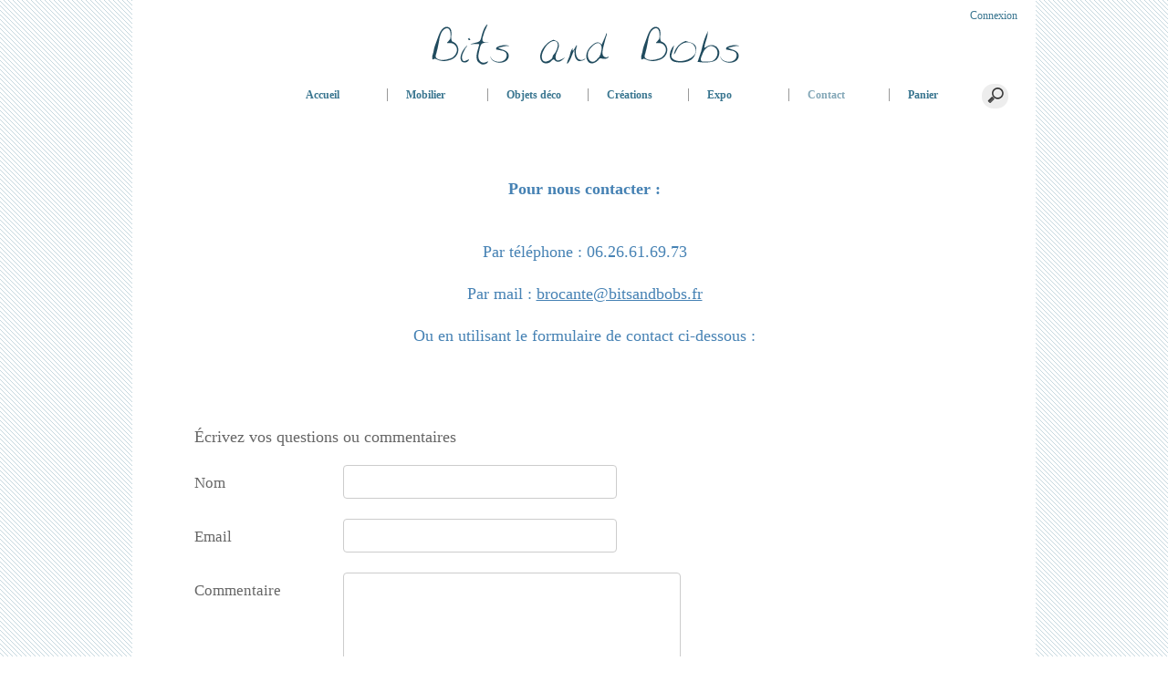

--- FILE ---
content_type: text/css
request_url: https://www.bitsandbobs.fr/css_grl/S0091-01.ltr.a9236e60e6e31f0534486c374e69de5c.css?xxx=408a5f84bf3bb5b0b3fbd316d1cb4670
body_size: 35669
content:
@charset "UTF-8";
html {margin:0px;padding:0px;text-align:center;color:black;font-family:verdana;font-size:12px;background-color:#FFFFFF;background-image:url([data-uri]);}
body {margin:0px;padding:0px;text-align:center;}

#x0_container {width:990px;text-align:left;margin:0px auto 0px auto;background-color:#ffffff;background-image:url([data-uri]);}

/*BLOCK HEAD (start)*/
#x1_head {float:left;width:990px;height:120px;position:relative;}
#x2_banner {position:absolute;top:0px;left:0px;width:990px;height:93px;background-repeat:no-repeat;background-position:center;-webkit-background-size:cover;background-size:cover;}
#x2_logo img {position:absolute;top:10px;left:7px;overflow:hidden;border:none;z-index:50;}
#x1_head .x2_shadowl {display:none;position:absolute;top:0px;left:0px;width:4px;height:93px;background:white;z-index:60;}
#x1_head .x2_shadowr {display:none;position:absolute;top:0px;right:0px;width:4px;height:93px;background:white;z-index:60;}
#x2_slogan h1 {position:absolute;left:0px;top:0px;height:16px;margin:0px;padding:0px;font-size:13px;border:none;text-decoration:none;color:#000066;z-index:70;}

#x2_links_head_top {position:absolute;top:0px;left:0px;height:29px;width:100%;line-height:26px;margin:0px;padding:0px;background:white;z-index:10000000;}
#x2_links_head_top {list-style:none;margin:0px;padding:0px;}
#x2_links_head_top li:first-child {margin-left:170px;}
#x2_links_head_top li {float:left;height:27px;width:110px;margin:0px;}
#x2_links_head_top li a {height:27px;width:110px;display:block;background:no-repeat url([data-uri]);text-decoration:none;color:#3A7690;font-weight:bold;margin:0px;padding:0px 0px 0px 20px;text-align:left;}
#x2_links_head_top li a:hover {background:no-repeat url([data-uri]);padding:0px 0px 0px 20px;color:#8EBED2;}
#x2_links_head_top li a.x3_current {color:#83A7B7;background:no-repeat url([data-uri]);padding:0px 0px 0px 20px;text-decoration:none;}
#x2_links_head_top li a:hover.x3_current {color:#83A7B7;background:no-repeat url([data-uri]);padding:0px 0px 0px 20px;text-decoration:none;}

#x2_links_head_bottom {position:absolute;bottom:0px;left:0px;height:29px;width:100%;line-height:26px;margin:0px;padding:0px;background:white;z-index:10000000;}
#x2_links_head_bottom {list-style:none;margin:0px;padding:0px;}
#x2_links_head_bottom li:first-child {margin-left:170px;}
#x2_links_head_bottom li {float:left;height:27px;width:110px;margin:0px;}
#x2_links_head_bottom li a {height:27px;width:110px;display:block;background:no-repeat url([data-uri]);text-decoration:none;color:#3A7690;font-weight:bold;margin:0px;padding:0px 0px 0px 20px;text-align:left;}
#x2_links_head_bottom li a:hover {background:no-repeat url([data-uri]);padding:0px 0px 0px 20px;color:#8EBED2;}
#x2_links_head_bottom li a.x3_current {color:#83A7B7;background:no-repeat url([data-uri]);padding:0px 0px 0px 20px;text-decoration:none;}
#x2_links_head_bottom li a:hover.x3_current {color:#83A7B7;background:no-repeat url([data-uri]);padding:0px 0px 0px 20px;text-decoration:none;}

#x2_langues {position:absolute;top:10px;right:20px;width:auto;margin:0px;padding:0px;z-index:10000002;}
#x2_langues ul {list-style:none;margin:0px;padding:0px;}
#x2_langues ul li {float:left;height:15px;width:30px;}
#x2_langues ul li a {height:15px;width:30px;display:block;text-decoration:none;border:0px solid white;}
#x2_langues ul li a img {border:0px solid white;}
#x2_langues select {border:1px solid #cfcfcf;cursor:pointer;}

#x2_search {position:absolute;bottom:1px;right:30px;z-index:10000005;}
#x2_search input {outline:none;-webkit-appearance:textfield;-webkit-box-sizing:content-box;font-family:inherit;font-size:100%;color:transparent;background-color:#ededed;background-image: url([data-uri]);background-repeat:no-repeat;background-position: 5px center;border:solid 1px transparent;padding: 5px 6px 5px 6px;width:15px;-webkit-border-radius:15em;-moz-border-radius:15em;border-radius:15em;-webkit-transition:all .5s;-moz-transition:all .5s;transition:all .5s;}
#x2_search:hover input {width:150px;padding-left:28px;color:#000000;background-color:#ffffff;border:1px solid #ededed;}
#x2_search input:focus {width:150px;padding-left:28px;color:#000000;background-color:#ffffff;border:1px solid #ededed;}
#x2_search div {width:17px;height:17px;position:absolute;top:3px;left:7px;cursor:pointer;}
/*BLOCK HEAD (end)*/

/*BLOCK LEFT COLUMN (start)*/
#x1_left {float:left;width:160px;margin:5px 0px 0px 0px;padding:0px;text-align:left;border:0px solid red;}
#x2_links_left,#x2_links_left ul {list-style:none;margin:0px;padding:0px;width:160px;}
#x2_links_left li {clear:left;padding:0px;margin-bottom:3px;height:27px;}
#x2_links_left li a {display:block;width:auto;height:26px;white-space:nowrap;overflow:hidden;color:#3A7690;margin:0px;padding:6px 0px 0px 20px;background:no-repeat url([data-uri]);}
#x2_links_left li a:hover {color:#666666;text-decoration:none;}
#x2_links_left li a:hover.current , #x2_links_left li a.current {color:#83A7B7;text-decoration:none;}
#x2_links_left li a:hover span:nth-child(1) {text-decoration:none}
#x2_links_left li a:hover span:nth-child(2) {text-decoration:none}
#x2_links_left li a:hover span:nth-child(3) {text-decoration:underline}
#x2_links_left li a:hover span:nth-child(4) {text-decoration:none}
#x2_links_left li a:hover span:nth-child(5) {text-decoration:none}
#x2_links_left li ul.x3_subcategories {border:1px solid #D0D0D0;background:white;}
/*BLOCK LEFT COLUMN (end)*/

/*BLOCK RIGHT COLUMN (start)*/
#x1_right {float:right;width:160px;margin:5px 0px 0px 0px;padding:0px;text-align:left;border:0px solid red;}
#x2_links_right {list-style:none;margin:10px 5px 10px 5px;padding:0px;}
#x2_links_right li {margin:5px 0px 0px 0px;padding:0px;clear:left;height:auto;}
#x2_links_right li a {margin:0px;font:12px verdana;color:#3A7690;text-decoration:underline;display:block;height:auto;padding:3px 5px 1px 7px;background:no-repeat url([data-uri]);}
#x2_links_right li a:hover {text-decoration:none;color:#666666;}
/*BLOCK RIGHT COLUMN (end)*/

/*BLOCK FOOT (start)*/
#x1_foot {clear:both;width:990px;min-height:55px;margin:0px;padding:0px;text-align:center;background:#3A7690;}
#x2_links_foot {display:-webkit-flex;display:flex;flex-direction:row;flex-wrap:wrap;justify-content:center;width:auto;margin:10px 15px 10px 15px;padding:0px;}
#x2_links_foot li {list-style:none;margin:0px 5px 0px 5px;}
#x2_links_foot a {padding:5px 10px 5px 10px;font-weight:bold;display:block;font-variant:small-caps;color:white;text-decoration:none;}
#x2_links_foot a:hover {text-decoration:underline;}
#x2_signature {display:-webkit-flex;display:flex;flex-direction:row;flex-wrap:wrap;justify-content:center;width:auto;margin:10px 15px 10px 15px;padding:0px;}
#x2_signature li {list-style:none;}
#x2_signature h3 {height:15px;line-height:15px;font-size:11px;margin:0px;padding:0px;}
#x2_signature a {padding:5px 10px 5px 10px;text-decoration:none;color:white;}
#x2_signature a:hover {text-decoration:underline;}
#x2_signature a img {border:0px solid white;}
/*BLOCK FOOT (end)*/

/*BLOCK PAGE CENTER (start)*/
#x1_center {float:left;margin:0px 0px 0px 0px;padding:0px;width:660px;height:auto;-webkit-box-sizing:border-box;-moz-box-sizing:border-box;box-sizing:border-box;}

#x2_date_readings {direction:ltr;text-align:left;margin:0px auto 40px auto;padding:10px;height:auto;}
#x2_date_readings table {margin:0px;padding:0px;color:#666666;font-family:verdana;font-size:15px;}
#x2_date_readings table tr td:nth-child(2) {padding:0px 10px 0px 10px;}

#x2_page_comments {border-collapse:separate;border-spacing:0;width:90%;margin:40px auto 0px auto;font-family:verdana;font-size:15px;line-height:140%;color:#666666;}
#x2_page_comments tr td {border-bottom:1px solid #cccccc;padding:10px;text-align:left;}
#x2_page_comments tr:first-child td {border-top:none;}
#x2_page_comments tr td div {box-sizing:border-box;-moz-box-sizing:border-box;margin:0px 10px 0px 10px;}
#x2_page_comments tr td div:nth-child(1) {margin-top:15px;margin-bottom:15px;color:#666666;font-size:18px;}
#x2_page_comments tr td div:nth-child(2) {margin-bottom:20px;color:#666666;font-weight:normal;}
#x2_page_comments tr td div:nth-child(3) {margin-bottom:10px;color:#666666;font-weight:normal;font-size:13px;line-height:100%;}

#x2_form_comment {direction:ltr;text-align:left;width:90%;margin:40px auto 40px auto;font-family:verdana;font-size:15px;line-height:140%;color:#666666;}
#x2_form_comment div {direction:ltr;width:auto;height:auto;padding:10px;font-size:17px;}
#x2_form_comment div span {direction:ltr;display:inline-block;vertical-align:top;width:150px;padding:9px;}
#x2_form_comment div:nth-child(1) {display:none;}
#x2_form_comment div:nth-child(2) {font-size:18px;padding-left:19px;}
#x2_form_comment div:nth-child(3) input {direction:ltr;width:300px;padding:9px;outline:0;text-align:left;font-family:verdana;font-size:15px;color:#666666;background:#ffffff;border:1px solid #cccccc;box-sizing:border-box;-moz-box-sizing:border-box;-moz-border-radius:4px;-webkit-border-radius:4px;border-radius:4px;}
#x2_form_comment div:nth-child(3) input:hover {border-color: #C9C9C9;-webkit-box-shadow: rgba(0, 0, 0, 0.15) 0px 0px 2px;}
#x2_form_comment div:nth-child(3) input:focus {border-color: #C9C9C9;-webkit-box-shadow: rgba(0, 0, 0, 0.15) 0px 0px 2px;}
#x2_form_comment div:nth-child(4) input {direction:ltr;width:300px;padding:9px;outline:0;text-align:left;font-family:verdana;font-size:15px;color:#666666;background:#ffffff;border:1px solid #cccccc;box-sizing:border-box;-moz-box-sizing:border-box;-moz-border-radius:4px;-webkit-border-radius:4px;border-radius:4px;}
#x2_form_comment div:nth-child(4) input:hover {border-color: #C9C9C9;-webkit-box-shadow: rgba(0, 0, 0, 0.15) 0px 0px 2px;}
#x2_form_comment div:nth-child(4) input:focus {border-color: #C9C9C9;-webkit-box-shadow: rgba(0, 0, 0, 0.15) 0px 0px 2px;}
#x2_form_comment div:nth-child(5) textarea {direction:ltr;width:370px;padding:9px;outline:0;text-align:left;font-family:verdana;font-size:15px;color:#666666;background:#ffffff;border:1px solid #cccccc;box-sizing:border-box;-moz-box-sizing:border-box;-moz-border-radius:4px;-webkit-border-radius:4px;border-radius:4px;}
#x2_form_comment div:nth-child(5) textarea:hover {border-color: #C9C9C9;-webkit-box-shadow: rgba(0, 0, 0, 0.15) 0px 0px 2px;}
#x2_form_comment div:nth-child(5) textarea:focus {border-color: #C9C9C9;-webkit-box-shadow: rgba(0, 0, 0, 0.15) 0px 0px 2px;}
#x2_form_comment div:nth-child(6) img {width:82px;height:22px;}
#x2_form_comment div:nth-child(7) input {direction:ltr;width:150px;padding:9px;outline:0;text-align:left;font-family:verdana;font-size:15px;color:#666666;background:#ffffff;border:1px solid #cccccc;box-sizing:border-box;-moz-box-sizing:border-box;-moz-border-radius:4px;-webkit-border-radius:4px;border-radius:4px;}
#x2_form_comment div:nth-child(7) input:hover {border-color: #C9C9C9;-webkit-box-shadow: rgba(0, 0, 0, 0.15) 0px 0px 2px;}
#x2_form_comment div:nth-child(7) input:focus {border-color: #C9C9C9;-webkit-box-shadow: rgba(0, 0, 0, 0.15) 0px 0px 2px;}
#x2_form_comment div:nth-child(8) input {direction:ltr;display:inline-block;min-width:150px;height:40px;margin:0px 0px 0px 9px;padding:2px 15px 5px 15px;box-sizing:border-box;vertical-align:middle;color:#ffffff;text-align:center;font-size:17px;font-family:verdana;border:none;background:#666666;border-radius:2px 2px 2px 2px;-webkit-border-radius:2px 2px 2px 2px;-moz-border-radius:2px 2px 2px 2px;-ms-border-radius:2px 2px 2px 2px;-o-border-radius:2px 2px 2px 2px;cursor:pointer;-webkit-transition:background 0.2s;transition:background 0.2s;}
#x2_form_comment div:nth-child(8) input:hover {background:#333333;}

#x2_form_contact {direction:ltr;text-align:left;width:90%;margin:40px auto 40px auto;font-family:verdana;font-size:15px;line-height:140%;color:#666666;}
#x2_form_contact div {direction:ltr;width:auto;height:auto;padding:10px;font-size:17px;}
#x2_form_contact div span {direction:ltr;display:inline-block;vertical-align:top;width:150px;padding:9px;}
#x2_form_contact div:nth-child(1) {display:none;}
#x2_form_contact div:nth-child(2) {font-size:18px;padding-left:19px;}
#x2_form_contact div:nth-child(3) input {direction:ltr;width:300px;padding:9px;outline:0;text-align:left;font-family:verdana;font-size:15px;color:#666666;background:#ffffff;border:1px solid #cccccc;box-sizing:border-box;-moz-box-sizing:border-box;-moz-border-radius:4px;-webkit-border-radius:4px;border-radius:4px;}
#x2_form_contact div:nth-child(3) input:hover {border-color: #C9C9C9;-webkit-box-shadow: rgba(0, 0, 0, 0.15) 0px 0px 2px;}
#x2_form_contact div:nth-child(3) input:focus {border-color: #C9C9C9;-webkit-box-shadow: rgba(0, 0, 0, 0.15) 0px 0px 2px;}
#x2_form_contact div:nth-child(4) input {direction:ltr;width:300px;padding:9px;outline:0;text-align:left;font-family:verdana;font-size:15px;color:#666666;background:#ffffff;border:1px solid #cccccc;box-sizing:border-box;-moz-box-sizing:border-box;-moz-border-radius:4px;-webkit-border-radius:4px;border-radius:4px;}
#x2_form_contact div:nth-child(4) input:hover {border-color: #C9C9C9;-webkit-box-shadow: rgba(0, 0, 0, 0.15) 0px 0px 2px;}
#x2_form_contact div:nth-child(4) input:focus {border-color: #C9C9C9;-webkit-box-shadow: rgba(0, 0, 0, 0.15) 0px 0px 2px;}
#x2_form_contact div:nth-child(5) textarea {direction:ltr;width:370px;padding:9px;outline:0;text-align:left;font-family:verdana;font-size:15px;color:#666666;background:#ffffff;border:1px solid #cccccc;box-sizing:border-box;-moz-box-sizing:border-box;-moz-border-radius:4px;-webkit-border-radius:4px;border-radius:4px;}
#x2_form_contact div:nth-child(5) textarea:hover {border-color: #C9C9C9;-webkit-box-shadow: rgba(0, 0, 0, 0.15) 0px 0px 2px;}
#x2_form_contact div:nth-child(5) textarea:focus {border-color: #C9C9C9;-webkit-box-shadow: rgba(0, 0, 0, 0.15) 0px 0px 2px;}
#x2_form_contact div:nth-child(6) img {width:82px;height:22px;}
#x2_form_contact div:nth-child(7) input {direction:ltr;width:150px;padding:9px;outline:0;text-align:left;font-family:verdana;font-size:15px;color:#666666;background:#ffffff;border:1px solid #cccccc;box-sizing:border-box;-moz-box-sizing:border-box;-moz-border-radius:4px;-webkit-border-radius:4px;border-radius:4px;}
#x2_form_contact div:nth-child(7) input:hover {border-color: #C9C9C9;-webkit-box-shadow: rgba(0, 0, 0, 0.15) 0px 0px 2px;}
#x2_form_contact div:nth-child(7) input:focus {border-color: #C9C9C9;-webkit-box-shadow: rgba(0, 0, 0, 0.15) 0px 0px 2px;}
#x2_form_contact div:nth-child(8) span {width:auto;}
#x2_form_contact div:nth-child(9) input {direction:ltr;display:inline-block;min-width:150px;height:40px;margin:0px 0px 0px 9px;padding:2px 15px 5px 15px;box-sizing:border-box;vertical-align:middle;color:#ffffff;text-align:center;font-size:17px;font-family:verdana;border:none;background:#666666;border-radius:2px 2px 2px 2px;-webkit-border-radius:0px 2px 2px 0px;-moz-border-radius:2px 2px 2px 2px;-ms-border-radius:2px 2px 2px 2px;-o-border-radius:2px 2px 2px 2px;cursor:pointer;-webkit-transition:background 0.2s;transition:background 0.2s;}
#x2_form_contact div:nth-child(9) input:hover {background:#333333;}

#x2_form_message_success {direction:ltr;text-align:left;width:90%;box-sizing:border-box;margin:40px auto 40px auto;padding:10px 10px 10px 19px;font-family:verdana;font-size:18px;line-height:140%;color:#008000;}
#x2_form_message_error {direction:ltr;text-align:left;width:90%;box-sizing:border-box;margin:40px auto 40px auto;padding:10px 10px 10px 19px;font-family:verdana;font-size:18px;line-height:140%;color:#FF0000;}

.x2_sitemap {float:left;text-align:left;margin:10px 55px 10px 20px;padding:20px;font-family:verdana;font-size:14px;line-height:140%;}
.x2_sitemap a {text-decoration:none;color:#666666;font-weight:normal;}
.x2_sitemap a:hover {text-decoration:underline;}
.x2_sitemap span {color:#666666;font-weight:bold;}
.x2_sitemap tr:first-child td {padding:10px 0px 10px 20px;color:#666666;font-size:16px;font-weight:bold;}
.x2_sitemap td {vertical-align:top;}
.x2_sitemap .x3_tree, .x3_tree ul {margin:0;padding:0;list-style:none;}
.x2_sitemap .x3_tree ul {margin-left:1em;position:relative;}
.x2_sitemap .x3_tree ul ul {margin-left:.5em}
.x2_sitemap .x3_tree ul:before {content:"";display:block;width:0;position:absolute;top:0;bottom:0;left:0;border-left:1px solid;}
.x2_sitemap .x3_tree li {margin:0;padding:0 1.5em;line-height:2em;color:#666666;position:relative;}
.x2_sitemap .x3_tree ul li:before {content:"";display:block;width:10px;height:0;border-top:1px solid;margin-top:-1px;position:absolute;top:1em;left:0;}
.x2_sitemap .x3_tree ul li:last-child:before {background:white;height:auto;top:1em;bottom:0;}
.x2_sitemap_dir_ltr tr td {direction:ltr;}
.x2_sitemap_dir_rtl tr td {direction:rtl;}
.x2_sitemap tr:nth-child(2) td:nth-child(2) .x3_tree > li {padding:0 !important;}

#x2_cart {direction:ltr;text-align:left;border-collapse:separate;border-spacing:0;width:90%;margin:40px auto 40px auto;font-family:verdana;font-size:14px;line-height:140%;color:#666666;}
#x2_cart thead tr td {text-align:left;padding:20px 5px 10px 5px;font-size:18px;border-bottom:1px solid #cccccc;}
#x2_cart thead tr td:nth-child(3) {text-align:center;}
#x2_cart thead tr td:nth-child(4) {padding:0px;width:0px;}
#x2_cart thead tr td:nth-child(5) {text-align:center;}
#x2_cart thead tr td:nth-child(8) {text-align:center;}
#x2_cart tfoot tr td {padding:15px 5px 10px 5px;}
#x2_cart tfoot tr td input {direction:ltr;min-width:150px;height:35px;margin:0px 0px 0px 0px;padding:2px 15px 5px 15px;box-sizing:border-box;vertical-align:middle;color:#ffffff;text-align:center;font-size:15px;font-family:verdana;border:none;background:#666666;border-radius:2px 2px 2px 2px;-webkit-border-radius:2px 2px 2px 2px;-moz-border-radius:2px 2px 2px 2px;-ms-border-radius:2px 2px 2px 2px;-o-border-radius:2px 2px 2px 2px;cursor:pointer;-webkit-transition:background 0.2s;transition:background 0.2s;}
#x2_cart tfoot tr td input:hover {background:#333333;}
#x2_cart tfoot tr td input:nth-child(1) {margin-right:10px;}
#x2_cart tfoot tr:nth-child(1) td {text-align:right;padding:20px 20px 10px 5px;font-size:17px;}
#x2_cart tfoot tr:nth-child(1) td:nth-child(2) {text-align:right;white-space:nowrap;}
#x2_cart tfoot tr:nth-child(2) td:nth-child(1) {text-align:right;}
#x2_cart tfoot tr:nth-child(2) td:nth-child(2) {text-align:left;}
#x2_cart tfoot tr:nth-child(2) td:nth-child(2) div {width:12px !important;height:15px !important;background-image:url('[data-uri]') !important;background-repeat:no-repeat !important;}
#x2_cart tfoot tr:nth-child(3) td {text-align:left;padding:20px 20px 20px 20px;font-weight:normal;color:#cccccc;}
#x2_cart tfoot tr:nth-child(4) td {text-align:left;padding:20px 20px 20px 20px;font-size:18px;}
#x2_cart tbody tr td {padding:10px 5px 10px 5px;}
#x2_cart tbody tr td:nth-child(1) {padding:10px 5px 10px 10px;}
#x2_cart tbody tr td:nth-child(1) img {max-height:50px;max-width:83px;min-height:30px;min-width:50px;border:1px solid #cccccc;}
#x2_cart tbody tr td:nth-child(1).x3_portrait img {max-height:50px;max-width:30px;min-height:30px;min-width:18px;border:1px solid #cccccc;}
#x2_cart tbody tr td:nth-child(2) a {color:#666666;text-decoration:none;white-space:normal !important;}
#x2_cart tbody tr td:nth-child(2) a:hover {text-decoration:underline;}
#x2_cart tbody tr td:nth-child(3) {text-align:center;white-space:normal !important;}
#x2_cart tbody tr td:nth-child(4) {padding:0px 0px 0px 0px;width:0px;}
#x2_cart tbody tr td:nth-child(5) {padding:10px 20px 10px 10px;text-align:right;}
#x2_cart tbody tr td:nth-child(6) {width:27px;height:auto;margin:0px 0px 0px 0px;padding:0px;vertical-align:middle;}
#x2_cart tbody tr td:nth-child(6) input {display:block;width:25px !important;height:15px !important;margin:2px 0px 2px 0px;cursor:pointer;border:1px solid #cccccc;background:#ffffff;font-size:15px;border-radius:2px;-webkit-border-radius:2px;-moz-border-radius:2px;-ms-border-radius:2px;-o-border-radius:2px;background-repeat:no-repeat;background-position:center center;color:transparent;background-image: url('[data-uri]');}
#x2_cart tbody tr td:nth-child(6) input:nth-child(2) {background-image: url('[data-uri]');}
#x2_cart tbody tr td:nth-child(7) {width:60px;}
#x2_cart tbody tr td:nth-child(7) input {width:50px;margin:0px 10px 0px 0px;padding:7px 7px 7px 7px;vertical-align:middle;text-align:center;outline:0;font-family:verdana;font-size:15px;background:#ffffff;color:#666666;border:1px solid #cccccc;box-sizing:border-box;-moz-box-sizing:border-box;-moz-border-radius:4px;-webkit-border-radius:4px;border-radius:4px;}
#x2_cart tbody tr td:nth-child(7) input:hover {border-color: #C9C9C9;-webkit-box-shadow: rgba(0, 0, 0, 0.15) 0px 0px 2px;}
#x2_cart tbody tr td:nth-child(7) input:focus {border-color: #C9C9C9;-webkit-box-shadow: rgba(0, 0, 0, 0.15) 0px 0px 2px;}
#x2_cart tbody tr td:nth-child(8) {padding:10px 20px 10px 10px;text-align:right;white-space:nowrap;}
#x2_cart tbody tr td:nth-child(9) div {width:19px !important;height:24px !important;background-image: url('[data-uri]') !important;background-repeat:no-repeat !important;cursor:pointer;}

.x2_categories_title {float:left;width:95%;margin:20px 15px 15px 20px;padding:0px;}
.x2_categories_title ul {width:100%;display:inline-block;font-family:verdana;font-size:9px;font-weight:bold;list-style:none;box-sizing:border-box;-moz-box-sizing:border-box;padding:0;padding-right:20px;}
.x2_categories_title ul li {float:right;display:inline-block;}
.x2_categories_title ul li.x3_current {display:inline-block;border:1px solid #c0c0c0;padding:5px 7px;margin-right:6px;border-radius:3px;color:#444444;}
.x2_categories_title ul li.x3_label {display:inline-block;border:1px solid #c0c0c0;padding:5px 7px;margin-right:6px;border-radius:3px;color:#444444;font-size:11px;font-weight:normal;}
.x2_categories_title ul li a {display:block;color:#717171;background:#e9e9e9;text-decoration:none;padding:5px 7px;margin-right:6px;border-radius:3px;border:1px solid #c0c0c0;box-shadow:inset 0px 1px 0px rgba(255,255,255, .7), 0px 1px 3px rgba(0,0,0, .1);text-shadow:1px 1px 0px rgba(255,255,255, 0.7);}
.x2_categories_title ul li a:hover {background:#eeeeee;color:#555555;}
.x2_categories_title ul li a:active {-webkit-box-shadow: inset -1px 2px 5px rgba(0,0,0,0.25);-moz-box-shadow: inset -1px 2px 5px rgba(0,0,0,0.25);box-shadow: inset -1px 2px 5px rgba(0,0,0,0.25);}
.x2_categories_title ul li.x3_name {float:left;display:inline-block;padding:5px 7px 5px 0px;margin-right:6px;}
.x2_categories_title ul li.x3_name h1 {color:#666666;font-size:18px;font-family:verdana;line-height:20px;padding:0px;margin:0px;font-weight:normal;}

.x2_produit {float:left;width:200px;height:225px;margin:10px 5px 10px 7px;padding:0px;white-space:nowrap;overflow:hidden;text-align:left;font-size:14px;color:#666666;font-family:verdana;font-weight:normal;}
.x2_produit .x3_photo {float:left;width:183px;height:150px;margin:5px 0px 5px 7px;padding:0px;white-space:nowrap;overflow:hidden;position:relative;}
.x2_produit .x3_photo span {display:block;position:absolute;top:0px;right:0px;width:32px;height:32px;background-repeat:no-repeat;background-image: url('[data-uri]');filter:alpha(opacity=40);opacity:0.4;-webkit-transition: all 0.2s;transition: all 0.2s;}
.x2_produit .x3_photo:hover span {filter:alpha(opacity=100);opacity:1;}
.x2_produit .x3_nom {float:left;width:183px;height:17px;margin:5px 0px 0px 7px;padding:0px;white-space:nowrap;overflow:hidden;}
.x2_produit .x3_prix    {float:left;width:183px;height:15px;margin:5px 0px 0px 7px;padding:0px;white-space:nowrap;overflow:hidden;}
.x2_produit .x3_special {float:left;width:183px;height:15px;margin:6px 0px 0px 7px;padding:0px;white-space:nowrap;color:#990000;}

#x2_details_title {float:left;direction:ltr;text-align:left;width:90%;height:26px;margin:20px 15px 15px 20px;padding:0px;}
#x2_details_title h1 {float:left;margin:3px 0px 0px 0px;padding:0px;font-size:20px;color:#666666;font-family:verdana;font-weight:normal;}

#x2_video {float:left;direction:ltr;min-width:600px;width:90%;height:auto;margin:20px 15px 15px 20px;padding:0px;text-align:left;}

#x2_details {float:left;direction:ltr;min-width:600px;width:90%;height:auto;margin:20px 15px 15px 20px;padding:0px;text-align:left;font-size:13px;font-family:verdana;}
#x2_details .x3_name {clear:both;width:auto;height:auto;margin:30px 5px 10px 5px;padding:0px 0px 0px 0px ;white-space:nowrap;overflow:hidden;font-size:20px;text-align:left;color:#666666;}
#x2_details .x3_code {clear:both;width:auto;height:auto;margin:0px 5px 0px 5px;padding:0px 0px 20px 0px;font-size:13px;text-align:left;color:#666666;border-bottom:1px solid #cccccc;}
#x2_details .x3_description {clear:both;width:auto;height:auto;margin:20px 5px 20px 5px;padding:0px;font-size:13px;text-align:left;color:#666666;}
#x2_details .x3_options {clear:both;width:auto;height:auto;margin:10px 5px 5px 5px;padding:0px;white-space:nowrap;overflow:hidden;font-size:13px;text-align:left;color:#666666;}
#x2_details .x3_options span {display:inline-block;width:auto;height:auto;margin:0px 10px 0px 0px;}
#x2_details .x3_options select {direction:ltr;width:auto;padding:9px;outline:0;font-family:verdana;font-size:15px;color:#666666;background:#ffffff;border:1px solid #cccccc;box-sizing:border-box;-moz-box-sizing:border-box;-moz-border-radius:4px;-webkit-border-radius:4px;border-radius:4px;}
#x2_details .x3_options select:hover {border-color: #C9C9C9;-webkit-box-shadow: rgba(0, 0, 0, 0.15) 0px 0px 2px;}
#x2_details .x3_options select:focus {border-color: #C9C9C9;-webkit-box-shadow: rgba(0, 0, 0, 0.15) 0px 0px 2px;}
#x2_details .x3_custom_text {clear:both;width:auto;height:auto;margin:20px 5px 5px 5px;padding:0px;font-size:13px;text-align:left;color:#666666;}
#x2_details .x3_custom_text span {display:block;margin:0px 0px 5px 0px;}
#x2_details .x3_custom_text textarea {direction:ltr;width:300px;height:70px;padding:9px;outline:0;font-family:verdana;font-size:15px;color:#666666;background:#ffffff;border:1px solid #cccccc;box-sizing:border-box;-moz-box-sizing:border-box;-moz-border-radius:4px;-webkit-border-radius:4px;border-radius:4px;}
#x2_details .x3_custom_text textarea:hover {border-color: #C9C9C9;-webkit-box-shadow: rgba(0, 0, 0, 0.15) 0px 0px 2px;}
#x2_details .x3_custom_text textarea:focus {border-color: #C9C9C9;-webkit-box-shadow: rgba(0, 0, 0, 0.15) 0px 0px 2px;}
#x2_details .x3_availability {clear:both;width:auto;height:auto;margin:10px 5px 0px 5px;padding:0px;font-size:13px;text-align:left;color:#666666;}
#x2_details .x3_special {clear:both;width:auto;height:auto;margin:10px 5px 0px 5px;padding:0px;white-space:nowrap;overflow:hidden;font-size:13px;text-align:left;color:#990000;}
#x2_details .x3_back_print_qty_price_pay {clear:both;width:auto;height:auto;margin:20px 5px 20px 5px;padding:0px;font-size:13px;text-align:left;}
#x2_details .x3_back_print_qty_price_pay input.x4_back {direction:ltr;width:auto;height:30px;margin:0px 10px 0px 0px;padding:3px 15px 5px 15px;box-sizing:border-box;vertical-align:middle;color:#ffffff;text-align:center;font-size:15px;font-family:verdana;border:none;background:#666666;border-radius:2px;-webkit-border-radius:2px;-moz-border-radius:2px;-ms-border-radius:2px;-o-border-radius:2px;cursor:pointer;-webkit-transition: background 0.2s;transition: background 0.2s;}
#x2_details .x3_back_print_qty_price_pay input.x4_back:hover {background:#333333;}
#x2_details .x3_back_print_qty_price_pay input.x4_print {direction:ltr;width:auto;height:30px;margin:0px 10px 0px 0px;padding:3px 15px 5px 15px;box-sizing:border-box;vertical-align:middle;color:#ffffff;text-align:center;font-size:15px;font-family:verdana;border:none;background:#666666;border-radius:2px;-webkit-border-radius:2px;-moz-border-radius:2px;-ms-border-radius:2px;-o-border-radius:2px;cursor:pointer;-webkit-transition: background 0.2s;transition: background 0.2s;}
#x2_details .x3_back_print_qty_price_pay input.x4_print:hover {background:#333333;}
#x2_details .x3_back_print_qty_price_pay .x4_up_down {display:inline-block;width:27px;height:auto;margin:0px 1px 0px 0px;padding:0px;vertical-align:middle;}
#x2_details .x3_back_print_qty_price_pay .x4_up_down input {display:block;width:25px !important;height:15px !important;margin:2px 0px 2px 0px;cursor:pointer;border:1px solid #cccccc;background:#ffffff;font-size:15px;border-radius:2px;-webkit-border-radius:2px;-moz-border-radius:2px;-ms-border-radius:2px;-o-border-radius:2px;background-repeat:no-repeat;background-position:center center;color:transparent;background-image: url('[data-uri]');}
#x2_details .x3_back_print_qty_price_pay .x4_up_down input:nth-child(2) {background-image: url('[data-uri]');}
#x2_details .x3_back_print_qty_price_pay input.x4_qty {width:40px;margin:0px 10px 0px 0px;padding:7px 7px 7px 7px;vertical-align:middle;text-align:center;outline:0;font-family:verdana;font-size:15px;background:#ffffff;border:1px solid #cccccc;box-sizing:border-box;-moz-box-sizing:border-box;-moz-border-radius:4px;-webkit-border-radius:4px;border-radius:4px;}
#x2_details .x3_back_print_qty_price_pay input.x4_qty:hover {border-color: #C9C9C9;-webkit-box-shadow: rgba(0, 0, 0, 0.15) 0px 0px 2px;}
#x2_details .x3_back_print_qty_price_pay input.x4_qty:focus {border-color: #C9C9C9;-webkit-box-shadow: rgba(0, 0, 0, 0.15) 0px 0px 2px;}
#x2_details .x3_back_print_qty_price_pay .x4_price {direction:ltr;display:inline-block;width:auto;height:30px;margin:0px 0px 0px 0px;padding:6px 15px 2px 15px;box-sizing:border-box;vertical-align:middle;color:#666666;text-align:center;font-size:15px;font-family:verdana;background:#ffffff;border-left:1px solid #cccccc;border-top:1px solid #cccccc;border-bottom:1px solid #cccccc;border-right:none;border-radius:2px 0px 0px 2px;-webkit-border-radius:2px 0px 0px 2px;-moz-border-radius:2px 0px 0px 2px;-ms-border-radius:2px 0px 0px 2px;-o-border-radius:2px 0px 0px 2px;}
#x2_details .x3_back_print_qty_price_pay .x4_price_only {direction:ltr;display:inline-block;width:auto;height:30px;margin:0px 0px 0px 0px;padding:6px 15px 2px 15px;box-sizing:border-box;vertical-align:middle;color:#666666;text-align:center;font-size:15px;font-family:verdana;background:#ffffff;border-left:1px solid #cccccc;border-top:1px solid #cccccc;border-bottom:1px solid #cccccc;border-right:1px solid #cccccc;border-radius:2px 2px 2px 2px;-webkit-border-radius:2px 2px 2px 2px;-moz-border-radius:2px 2px 2px 2px;-ms-border-radius:2px 2px 2px 2px;-o-border-radius:2px 2px 2px 2px;}
#x2_details .x3_back_print_qty_price_pay input.x4_pay {direction:ltr;display:inline-block;min-width:150px;height:30px;margin:0px 0px 0px 0px;padding:3px 15px 5px 15px;box-sizing:border-box;vertical-align:middle;color:#ffffff;text-align:center;font-size:15px;font-family:verdana;border:none;background:#666666;border-radius:0px 2px 2px 0px;-webkit-border-radius:0px 2px 2px 0px;-moz-border-radius:0px 2px 2px 0px;-ms-border-radius:0px 2px 2px 0px;-o-border-radius:0px 2px 2px 0px;cursor:pointer;-webkit-transition: background 0.2s;transition: background 0.2s;}
#x2_details .x3_back_print_qty_price_pay input.x4_pay:hover {background:#333333;}

#x2_comment_product {float:left;border-collapse:separate;border-spacing:0;width:90%;margin:15px 15px 15px 20px;font-family:verdana;font-size:15px;line-height:140%;color:#666666;}
#x2_comment_product tr td {border-top:1px solid #cccccc;padding:10px 0px 10px 0px;text-align:left;}
#x2_comment_product tr:last-child td {border-bottom:1px solid #cccccc;}
#x2_comment_product tr:first-child td {border-top:none;border-bottom:none;}
#x2_comment_product tr td div {box-sizing:border-box;-moz-box-sizing:border-box;margin:0px 0px 0px 0px;}
#x2_comment_product tr td div:nth-child(1) {margin-top:15px;margin-bottom:15px;color:#666666;font-size:18px;}
#x2_comment_product tr td div:nth-child(2) {margin-bottom:20px;color:#666666;}
#x2_comment_product tr td div:nth-child(3) {margin-bottom:10px;color:#666666;font-size:13px;line-height:100%;}
#x2_comment_product tr td div:nth-child(4) {margin-top:15px;margin-bottom:15px;color:#666666;font-size:18px;}
#x2_comment_product tr td div:nth-child(5) {margin-bottom:20px;color:#666666;font-weight:normal;}
#x2_comment_product tr td div:nth-child(6) {margin-bottom:10px;color:#666666;font-weight:normal;font-size:13px;line-height:100%;}
#x2_comment_product tr:first-child td div:nth-child(1) {margin-top:15px;margin-bottom:15px;}
#x2_comment_product tr:first-child td div:nth-child(1) a {display:inline-block;margin-left:10px;color:#666666;font-size:16px;line-height:100%;font-weight:normal;text-decoration:underline;}
#x2_comment_product tr:first-child td div:nth-child(1) a:hover {text-decoration:none;}
#x2_comment_product img {filter:grayscale(1);-webkit-filter:grayscale(1);-moz-filter:grayscale(1);-o-filter:grayscale(1);-ms-filter:grayscale(1);opacity:0.4;}

#x2_form_comment_product {float:left;direction:ltr;text-align:left;width:90%;margin:20px 15px 20px 20px;font-family:verdana;font-size:15px;line-height:140%;color:#666666;}
#x2_form_comment_product div {direction:ltr;width:auto;height:auto;padding:10px 0px 10px 0px;color:#666666;font-family:verdana;font-size:17px;}
#x2_form_comment_product div span {direction:ltr;display:inline-block;vertical-align:top;width:150px;padding:9px 0px 9px 0px;}
#x2_form_comment_product div:nth-child(1) {display:none;}
#x2_form_comment_product div:nth-child(2) {font-size:18px;}
#x2_form_comment_product div:nth-child(3) select {direction:ltr;width:300px;padding:9px;outline:0;text-align:left;font-family:verdana;font-size:15px;color:#666666;background:#ffffff;border:1px solid #cccccc;box-sizing:border-box;-moz-box-sizing:border-box;-moz-border-radius:4px;-webkit-border-radius:4px;border-radius:4px;}
#x2_form_comment_product div:nth-child(3) select:hover {border-color: #C9C9C9;-webkit-box-shadow: rgba(0, 0, 0, 0.15) 0px 0px 2px;}
#x2_form_comment_product div:nth-child(3) select:focus {border-color: #C9C9C9;-webkit-box-shadow: rgba(0, 0, 0, 0.15) 0px 0px 2px;}
#x2_form_comment_product div:nth-child(4) input {direction:ltr;width:300px;padding:9px;outline:0;text-align:left;font-family:verdana;font-size:15px;color:#666666;background:#ffffff;border:1px solid #cccccc;box-sizing:border-box;-moz-box-sizing:border-box;-moz-border-radius:4px;-webkit-border-radius:4px;border-radius:4px;}
#x2_form_comment_product div:nth-child(4) input:hover {border-color: #C9C9C9;-webkit-box-shadow: rgba(0, 0, 0, 0.15) 0px 0px 2px;}
#x2_form_comment_product div:nth-child(4) input:focus {border-color: #C9C9C9;-webkit-box-shadow: rgba(0, 0, 0, 0.15) 0px 0px 2px;}
#x2_form_comment_product div:nth-child(5) input {direction:ltr;width:300px;padding:9px;outline:0;text-align:left;font-family:verdana;font-size:15px;color:#666666;background:#ffffff;border:1px solid #cccccc;box-sizing:border-box;-moz-box-sizing:border-box;-moz-border-radius:4px;-webkit-border-radius:4px;border-radius:4px;}
#x2_form_comment_product div:nth-child(5) input:hover {border-color: #C9C9C9;-webkit-box-shadow: rgba(0, 0, 0, 0.15) 0px 0px 2px;}
#x2_form_comment_product div:nth-child(5) input:focus {border-color: #C9C9C9;-webkit-box-shadow: rgba(0, 0, 0, 0.15) 0px 0px 2px;}
#x2_form_comment_product div:nth-child(6) textarea {direction:ltr;width:350px;padding:9px;outline:0;text-align:left;font-family:verdana;font-size:15px;color:#666666;background:#ffffff;border:1px solid #cccccc;box-sizing:border-box;-moz-box-sizing:border-box;-moz-border-radius:4px;-webkit-border-radius:4px;border-radius:4px;}
#x2_form_comment_product div:nth-child(6) textarea:hover {border-color: #C9C9C9;-webkit-box-shadow: rgba(0, 0, 0, 0.15) 0px 0px 2px;}
#x2_form_comment_product div:nth-child(6) textarea:focus {border-color: #C9C9C9;-webkit-box-shadow: rgba(0, 0, 0, 0.15) 0px 0px 2px;}
#x2_form_comment_product div:nth-child(7) img {width:82px;height:22px;}
#x2_form_comment_product div:nth-child(8) input {direction:ltr;width:150px;padding:9px;outline:0;text-align:left;font-family:verdana;font-size:15px;color:#666666;background:#ffffff;border:1px solid #cccccc;box-sizing:border-box;-moz-box-sizing:border-box;-moz-border-radius:4px;-webkit-border-radius:4px;border-radius:4px;}
#x2_form_comment_product div:nth-child(8) input:hover {border-color: #C9C9C9;-webkit-box-shadow: rgba(0, 0, 0, 0.15) 0px 0px 2px;}
#x2_form_comment_product div:nth-child(8) input:focus {border-color: #C9C9C9;-webkit-box-shadow: rgba(0, 0, 0, 0.15) 0px 0px 2px;}
#x2_form_comment_product div:nth-child(9) input {direction:ltr;display:inline-block;min-width:150px;height:40px;margin:0px 0px 0px 0px;padding:2px 15px 5px 15px;box-sizing:border-box;vertical-align:middle;color:#ffffff;text-align:center;font-size:17px;font-family:verdana;border:none;background:#666666;border-radius:2px 2px 2px 2px;-webkit-border-radius:2px 2px 2px 2px;-moz-border-radius:2px 2px 2px 2px;-ms-border-radius:2px 2px 2px 2px;-o-border-radius:2px 2px 2px 2px;cursor:pointer;-webkit-transition:background 0.2s;transition:background 0.2s;}
#x2_form_comment_product div:nth-child(9) input:hover {background:#333333;}

#x2_form_message_product_success {float:left;direction:ltr;text-align:left;width:90%;margin:20px 15px 20px 20px;font-family:verdana;font-size:18px;line-height:140%;color:#008000;}
#x2_form_message_product_error   {float:left;direction:ltr;text-align:left;width:90%;margin:20px 15px 20px 20px;font-family:verdana;font-size:18px;line-height:140%;color:#FF0000;}

#x2_recommended_title {float:left;direction:ltr;text-align:left;width:90%;height:20px;margin:20px 15px 20px 20px;color:#666666;font-size:18px;font-family:verdana;}
/*BLOCK PAGE CENTER (end)*/

.liens_pages {color:blue;}

#slides {position:absolute;top:0px;left:0px;height:0px;width:0px;z-index:0;border:0px solid red;}
#slides .slides_container {position:absolute;height:100%;width:100%;overflow:hidden;border:0px solid green;}
#slides .slides_container a {height:100%;width:100%;display:block;}
#slides .pagination {position:absolute;top:0px;left:0px;margin:0px;padding:0px;width:100%;z-index:177;border:0px solid red;}
#slides .pagination li {float:left;margin:0 1px;list-style:none;}
#slides .pagination li a {display:block;width:15px;height:0;padding-top:15px;background-position:0 0;float:left;overflow:hidden;}
#slides .pagination li.current a {background-position:0 -15px;}
#slides .prev {position:absolute;top:0px;left:0px;display:block;height:0;width:45px;padding-top:45px;background-repeat:no-repeat;background-position:0 0;overflow:hidden;z-index:0;}
#slides .next {position:absolute;top:0px;left:0px;display:block;height:0;width:45px;padding-top:45px;background-repeat:no-repeat;background-position:0 0;overflow:hidden;z-index:0;}
